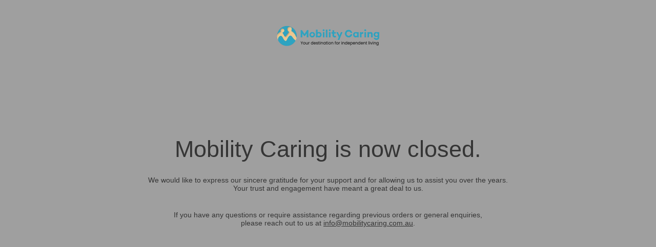

--- FILE ---
content_type: text/html; charset=UTF-8
request_url: https://mobilitycaring.com.au/brand/etac/
body_size: 1382
content:
<!DOCTYPE html>
<html lang="en-AU">
<head>
	<meta charset="UTF-8" />
	<title>Mobility Caring is now closed.</title>		<meta name="viewport" content="width=device-width, maximum-scale=1, initial-scale=1, minimum-scale=1">
	<meta name="description" content=""/>
	<meta http-equiv="X-UA-Compatible" content="" />
	<meta property="og:site_name" content="Mobility Caring - "/>
	<meta property="og:title" content="Mobility Caring is now closed."/>
	<meta property="og:type" content="Maintenance"/>
	<meta property="og:url" content="https://mobilitycaring.com.au"/>
	<meta property="og:description" content="&nbsp;
We would like to express our sincere gratitude for your support and for allowing us to assist you over the years.
Your trust and engagement have meant a great deal to us.
&nbsp;
If you have any questions or require assistance regarding previous orders or general enquiries,
please reach out to us at info@mobilitycaring.com.au."/>
				<meta property="og:image" content="https://mobilitycaring.com.au/wp-content/uploads/2021/03/mobility-caring-logo.png" />
			<meta property="og:image:url" content="https://mobilitycaring.com.au/wp-content/uploads/2021/03/mobility-caring-logo.png"/>
			<meta property="og:image:secure_url" content="https://mobilitycaring.com.au/wp-content/uploads/2021/03/mobility-caring-logo.png"/>
			<meta property="og:image:type" content="png"/>
			<link rel="profile" href="https://gmpg.org/xfn/11" />
	<link rel="pingback" href="https://mobilitycaring.com.au/xmlrpc.php" />
	<link rel='stylesheet' id='mtnc-style-css'  href='https://mobilitycaring.com.au/wp-content/plugins/maintenance/load/css/style.css' media='all' />
<link rel='stylesheet' id='mtnc-fonts-css'  href='https://mobilitycaring.com.au/wp-content/plugins/maintenance/load/css/fonts.css' media='all' />
<style type="text/css">body {background-color: #ffffff}.preloader {background-color: #ffffff}body {font-family: Arial, Helvetica, sans-serif; }.site-title, .preloader i, .login-form, .login-form a.lost-pass, .btn-open-login-form, .site-content, .user-content-wrapper, .user-content, footer, .maintenance a{color: #353535;} a.close-user-content, #mailchimp-box form input[type="submit"], .login-form input#submit.button  {border-color:#353535} input[type="submit"]:hover{background-color:#353535} input:-webkit-autofill, input:-webkit-autofill:focus{-webkit-text-fill-color:#353535} body &gt; .login-form-container{background-color:#111111}.btn-open-login-form{background-color:#111111}input:-webkit-autofill, input:-webkit-autofill:focus{-webkit-box-shadow:0 0 0 50px #111111 inset}input[type='submit']:hover{color:#111111} #custom-subscribe #submit-subscribe:before{background-color:#111111} </style>    
    <!--[if IE]><script type="text/javascript" src="https://mobilitycaring.com.au/wp-content/plugins/maintenance/load/js/jquery.backstretch.min.js"></script><![endif]--><link rel="stylesheet" href="https://fonts.bunny.net/css?family=:Latin"></head>

<body class="maintenance ">

<div class="main-container">
	<div class="preloader"><i class="fi-widget" aria-hidden="true"></i></div>	<div id="wrapper">
		<div class="center logotype">
			<header>
				        <div class="logo-box" rel="home">
            <img src="https://mobilitycaring.com.au/wp-content/uploads/2021/03/mobility-caring-logo.png" srcset="https://mobilitycaring.com.au/wp-content/uploads/2021/03/mobility-caring-logo.png 2x" width=""  alt="logo">
        </div>
    			</header>
		</div>
		<div id="content" class="site-content">
			<div class="center">
                <h2 class="heading font-center" style="font-weight:normal;font-style:Latin">Mobility Caring is now closed.</h2><div class="description" style="font-weight:normal;font-style:Latin"><p>&nbsp;</p>
<p style="text-align: center">We would like to express our sincere gratitude for your support and for allowing us to assist you over the years.<br />
Your trust and engagement have meant a great deal to us.</p>
<p>&nbsp;</p>
<p style="text-align: center">If you have any questions or require assistance regarding previous orders or general enquiries,<br />
please reach out to us at <a href="/cdn-cgi/l/email-protection#731a1d151c331e1c111a1f1a070a1012011a1d145d101c1e5d1206"><span class="__cf_email__" data-cfemail="e48d8a828ba4898b868d888d909d8785968d8a83ca878b89ca8591">[email&#160;protected]</span></a>.</p>
</div>			</div>
		</div>
	</div> <!-- end wrapper -->
	<footer>
		<div class="center">
					</div>
	</footer>
			</div>

<script data-cfasync="false" src="/cdn-cgi/scripts/5c5dd728/cloudflare-static/email-decode.min.js"></script><script src='https://mobilitycaring.com.au/wp-includes/js/jquery/jquery.min.js' id='jquery-core-js'></script>
<script src='https://mobilitycaring.com.au/wp-includes/js/jquery/jquery-migrate.min.js' id='jquery-migrate-js'></script>
<script id='_frontend-js-extra'>
var mtnc_front_options = {"body_bg":"","gallery_array":[],"blur_intensity":"5","font_link":[":Latin"]};
</script>
<script src='https://mobilitycaring.com.au/wp-content/plugins/maintenance/load/js/jquery.frontend.js' id='_frontend-js'></script>

</body>
</html>
